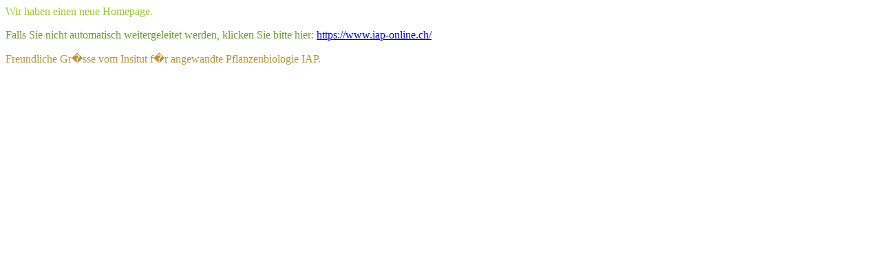

--- FILE ---
content_type: text/html
request_url: https://iap.ch/medien.html
body_size: 486
content:
<html xmlns:mso="urn:schemas-microsoft-com:office:office" xmlns:msdt="uuid:C2F41010-65B3-11d1-A29F-00AA00C14882"

  lang="de">
  <head>
    <meta http-equiv="content-type" content="text/html; charset=utf-8">
    <title>Seite umgezogen</title>
    <!-- Meta-Refresh: sofort weiterleiten -->
    <meta http-equiv="refresh" content="3; url=https://www.iap-online.ch/">
    <!-- Suchmaschinen / Browser-Fallback -->
    <link rel="canonical" href="https://www.iap-online.ch/">
    <!--[if gte mso 9]><xml>
<mso:CustomDocumentProperties><mso:MediaServiceImageTags msdt:dt="string"></mso:MediaServiceImageTags><mso:lcf76f155ced4ddcb4097134ff3c332f msdt:dt="string"></mso:lcf76f155ced4ddcb4097134ff3c332f><mso:TaxCatchAll msdt:dt="string"></mso:TaxCatchAll></mso:CustomDocumentProperties></xml><![endif]-->
  </head>
  <body>
    <p><span style="color: #97c72d;">Wir haben einen neue Homepage. </span></p>
    <p><span style="color: #6f9830;">Falls Sie nicht automatisch weitergeleitet
        werden, klicken Sie bitte hier:</span> <a href="https://www.iap-online.ch/">https://www.iap-online.ch/</a></p>
    <p><span style="color: #b99338;">Freundliche Gr�sse vom Insitut f�r
        angewandte Pflanzenbiologie IAP.</span></p>
    
  </body>
</html>
